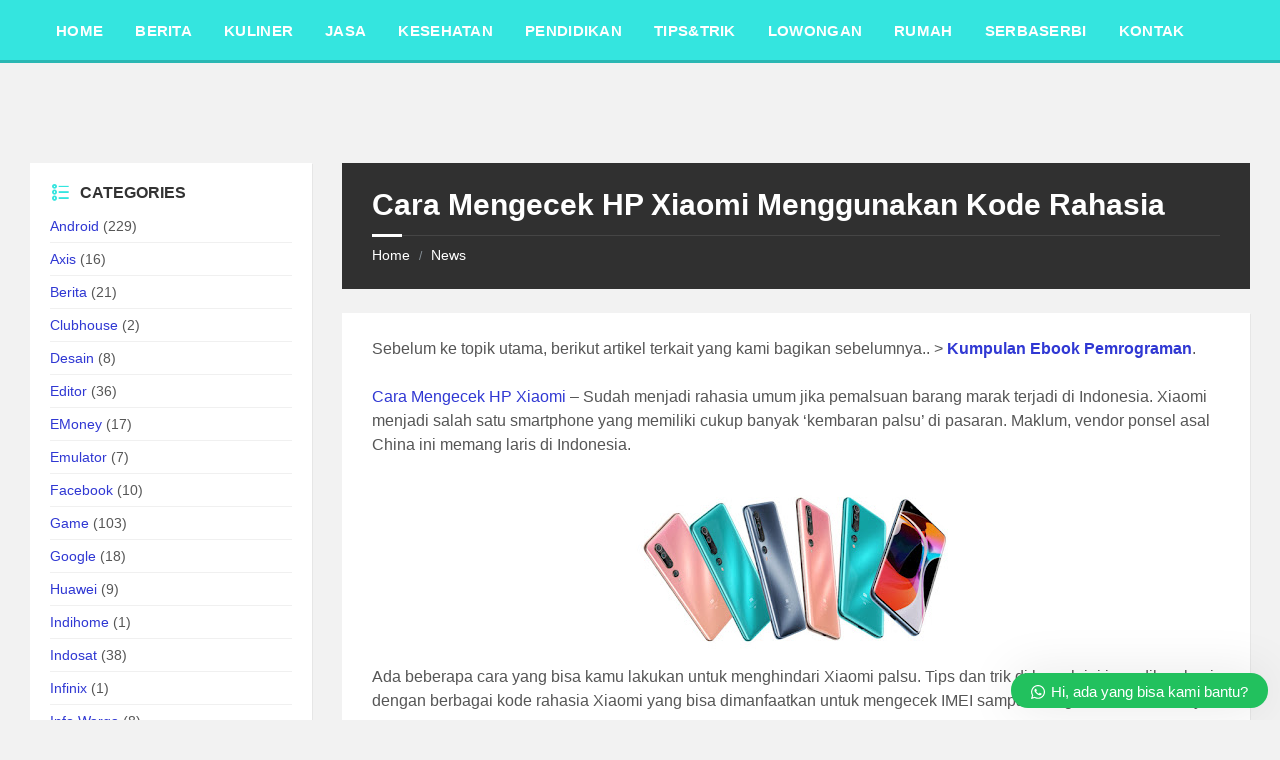

--- FILE ---
content_type: text/html; charset=UTF-8
request_url: https://inforawamangun.com/2022/08/02/cara-mengecek-hp-xiaomi-menggunakan-kode-rahasia/
body_size: 22727
content:
<!DOCTYPE html><html lang="en-US"><head><script data-no-optimize="1">var litespeed_docref=sessionStorage.getItem("litespeed_docref");litespeed_docref&&(Object.defineProperty(document,"referrer",{get:function(){return litespeed_docref}}),sessionStorage.removeItem("litespeed_docref"));</script> <meta http-equiv="Content-Type" content="text/html; charset=UTF-8"><meta name="viewport" content="width=device-width, initial-scale=1.0"><link rel="pingback" href="https://inforawamangun.com/xmlrpc.php"><meta name='robots' content='index, follow, max-image-preview:large, max-snippet:-1, max-video-preview:-1' /><title>Cara Mengecek HP Xiaomi Menggunakan Kode Rahasia - Info Rawamangun — Kuliner, Kost, Kontrakan, Sekolah &amp; Update Harian Rawamangun</title><meta name="description" content="Portal informasi Rawamangun yang menghadirkan berita, kuliner, event, UMKM, dan inspirasi aktivitas sehari-hari. Semua tentang Rawamangun dalam satu tempat" /><link rel="canonical" href="https://inforawamangun.com/2022/08/02/cara-mengecek-hp-xiaomi-menggunakan-kode-rahasia/" /><meta property="og:locale" content="en_US" /><meta property="og:type" content="article" /><meta property="og:title" content="Cara Mengecek HP Xiaomi Menggunakan Kode Rahasia - Info Rawamangun — Kuliner, Kost, Kontrakan, Sekolah &amp; Update Harian Rawamangun" /><meta property="og:description" content="Portal informasi Rawamangun yang menghadirkan berita, kuliner, event, UMKM, dan inspirasi aktivitas sehari-hari. Semua tentang Rawamangun dalam satu tempat" /><meta property="og:url" content="https://inforawamangun.com/2022/08/02/cara-mengecek-hp-xiaomi-menggunakan-kode-rahasia/" /><meta property="og:site_name" content="Info Rawamangun — Kuliner, Kost, Kontrakan, Sekolah &amp; Update Harian Rawamangun" /><meta property="article:published_time" content="2022-08-02T03:15:00+00:00" /><meta property="og:image" content="https://1.bp.blogspot.com/-cuN8vMwtUiU/XlDYry2aCwI/AAAAAAAAAEQ/0SNEzWhS_0sHCpT7aCpjgbeXikWliQGfQCPcBGAYYCw/s320/xiaomi-mi-10-series-1-1200x675.jpg" /><meta name="author" content="admin" /><meta name="twitter:card" content="summary_large_image" /><meta name="twitter:label1" content="Written by" /><meta name="twitter:data1" content="admin" /><meta name="twitter:label2" content="Est. reading time" /><meta name="twitter:data2" content="5 minutes" /> <script type="application/ld+json" class="yoast-schema-graph">{"@context":"https://schema.org","@graph":[{"@type":"Article","@id":"https://inforawamangun.com/2022/08/02/cara-mengecek-hp-xiaomi-menggunakan-kode-rahasia/#article","isPartOf":{"@id":"https://inforawamangun.com/2022/08/02/cara-mengecek-hp-xiaomi-menggunakan-kode-rahasia/"},"author":{"name":"admin","@id":"https://inforawamangun.com/#/schema/person/afe489323b9097731e77424e54a696bc"},"headline":"Cara Mengecek HP Xiaomi Menggunakan Kode Rahasia","datePublished":"2022-08-02T03:15:00+00:00","mainEntityOfPage":{"@id":"https://inforawamangun.com/2022/08/02/cara-mengecek-hp-xiaomi-menggunakan-kode-rahasia/"},"wordCount":1100,"commentCount":0,"publisher":{"@id":"https://inforawamangun.com/#/schema/person/c5e6d6ac6db2546e3c010fc53dbc8f39"},"image":{"@id":"https://inforawamangun.com/2022/08/02/cara-mengecek-hp-xiaomi-menggunakan-kode-rahasia/#primaryimage"},"thumbnailUrl":"https://1.bp.blogspot.com/-cuN8vMwtUiU/XlDYry2aCwI/AAAAAAAAAEQ/0SNEzWhS_0sHCpT7aCpjgbeXikWliQGfQCPcBGAYYCw/s320/xiaomi-mi-10-series-1-1200x675.jpg","articleSection":["Android","Xiaomi"],"inLanguage":"en-US","potentialAction":[{"@type":"CommentAction","name":"Comment","target":["https://inforawamangun.com/2022/08/02/cara-mengecek-hp-xiaomi-menggunakan-kode-rahasia/#respond"]}]},{"@type":"WebPage","@id":"https://inforawamangun.com/2022/08/02/cara-mengecek-hp-xiaomi-menggunakan-kode-rahasia/","url":"https://inforawamangun.com/2022/08/02/cara-mengecek-hp-xiaomi-menggunakan-kode-rahasia/","name":"Cara Mengecek HP Xiaomi Menggunakan Kode Rahasia - Info Rawamangun — Kuliner, Kost, Kontrakan, Sekolah &amp; Update Harian Rawamangun","isPartOf":{"@id":"https://inforawamangun.com/#website"},"primaryImageOfPage":{"@id":"https://inforawamangun.com/2022/08/02/cara-mengecek-hp-xiaomi-menggunakan-kode-rahasia/#primaryimage"},"image":{"@id":"https://inforawamangun.com/2022/08/02/cara-mengecek-hp-xiaomi-menggunakan-kode-rahasia/#primaryimage"},"thumbnailUrl":"https://1.bp.blogspot.com/-cuN8vMwtUiU/XlDYry2aCwI/AAAAAAAAAEQ/0SNEzWhS_0sHCpT7aCpjgbeXikWliQGfQCPcBGAYYCw/s320/xiaomi-mi-10-series-1-1200x675.jpg","datePublished":"2022-08-02T03:15:00+00:00","description":"Portal informasi Rawamangun yang menghadirkan berita, kuliner, event, UMKM, dan inspirasi aktivitas sehari-hari. Semua tentang Rawamangun dalam satu tempat","breadcrumb":{"@id":"https://inforawamangun.com/2022/08/02/cara-mengecek-hp-xiaomi-menggunakan-kode-rahasia/#breadcrumb"},"inLanguage":"en-US","potentialAction":[{"@type":"ReadAction","target":["https://inforawamangun.com/2022/08/02/cara-mengecek-hp-xiaomi-menggunakan-kode-rahasia/"]}]},{"@type":"ImageObject","inLanguage":"en-US","@id":"https://inforawamangun.com/2022/08/02/cara-mengecek-hp-xiaomi-menggunakan-kode-rahasia/#primaryimage","url":"https://1.bp.blogspot.com/-cuN8vMwtUiU/XlDYry2aCwI/AAAAAAAAAEQ/0SNEzWhS_0sHCpT7aCpjgbeXikWliQGfQCPcBGAYYCw/s320/xiaomi-mi-10-series-1-1200x675.jpg","contentUrl":"https://1.bp.blogspot.com/-cuN8vMwtUiU/XlDYry2aCwI/AAAAAAAAAEQ/0SNEzWhS_0sHCpT7aCpjgbeXikWliQGfQCPcBGAYYCw/s320/xiaomi-mi-10-series-1-1200x675.jpg"},{"@type":"BreadcrumbList","@id":"https://inforawamangun.com/2022/08/02/cara-mengecek-hp-xiaomi-menggunakan-kode-rahasia/#breadcrumb","itemListElement":[{"@type":"ListItem","position":1,"name":"Home","item":"https://inforawamangun.com/"},{"@type":"ListItem","position":2,"name":"News","item":"https://inforawamangun.com/news/"},{"@type":"ListItem","position":3,"name":"Cara Mengecek HP Xiaomi Menggunakan Kode Rahasia"}]},{"@type":"WebSite","@id":"https://inforawamangun.com/#website","url":"https://inforawamangun.com/","name":"Info Rawamangun — Kuliner, Kost, Kontrakan, Sekolah & Update Harian Rawamangun","description":"Info Rawamangun — pusat informasi kuliner, kost, kontrakan, tempat nongkrong, sekolah, perumahan, dan berbagai lokasi penting seperti Rawamangun Golf, Rawamangun Square, Terminal Rawamangun, hingga kawasan hunian Rawamangun Residence. Temukan rekomendasi kuliner murah, bakso, kekinian, legendaris, dan tempat makan terbaik di Rawamangun, serta info sekolah seperti Nawawi, PPJK, Diponegoro, Muhammadiyah, atletik, dan sekolah mengemudi di wilayah Rawamangun","publisher":{"@id":"https://inforawamangun.com/#/schema/person/c5e6d6ac6db2546e3c010fc53dbc8f39"},"alternateName":"InfoRawamangun menyajikan berita, kuliner, event, komunitas, dan informasi terbaru seputar Rawamangun. Temukan rekomendasi tempat makan, kegiatan lokal, dan update harian dari kawasan Rawamangun.”","potentialAction":[{"@type":"SearchAction","target":{"@type":"EntryPoint","urlTemplate":"https://inforawamangun.com/?s={search_term_string}"},"query-input":{"@type":"PropertyValueSpecification","valueRequired":true,"valueName":"search_term_string"}}],"inLanguage":"en-US"},{"@type":["Person","Organization"],"@id":"https://inforawamangun.com/#/schema/person/c5e6d6ac6db2546e3c010fc53dbc8f39","name":"rawamangun","image":{"@type":"ImageObject","inLanguage":"en-US","@id":"https://inforawamangun.com/#/schema/person/image/","url":"https://inforawamangun.com/wp-content/uploads/2023/09/inforawamangun.jpg","contentUrl":"https://inforawamangun.com/wp-content/uploads/2023/09/inforawamangun.jpg","width":320,"height":320,"caption":"rawamangun"},"logo":{"@id":"https://inforawamangun.com/#/schema/person/image/"}},{"@type":"Person","@id":"https://inforawamangun.com/#/schema/person/afe489323b9097731e77424e54a696bc","name":"admin","image":{"@type":"ImageObject","inLanguage":"en-US","@id":"https://inforawamangun.com/#/schema/person/image/","url":"https://inforawamangun.com/wp-content/litespeed/avatar/1fcc2cbc62eaa506d621d67cd6638f80.jpg?ver=1768978807","contentUrl":"https://inforawamangun.com/wp-content/litespeed/avatar/1fcc2cbc62eaa506d621d67cd6638f80.jpg?ver=1768978807","caption":"admin"},"sameAs":["https://inforawamangun.com"]}]}</script> <link rel='dns-prefetch' href='//www.googletagmanager.com' /><link rel='dns-prefetch' href='//fonts.googleapis.com' /><link rel='dns-prefetch' href='//pagead2.googlesyndication.com' /><link rel="alternate" type="application/rss+xml" title="Info Rawamangun — Kuliner, Kost, Kontrakan, Sekolah &amp; Update Harian Rawamangun &raquo; Feed" href="https://inforawamangun.com/feed/" /><link rel="alternate" type="application/rss+xml" title="Info Rawamangun — Kuliner, Kost, Kontrakan, Sekolah &amp; Update Harian Rawamangun &raquo; Comments Feed" href="https://inforawamangun.com/comments/feed/" /><link rel="alternate" type="application/rss+xml" title="Info Rawamangun — Kuliner, Kost, Kontrakan, Sekolah &amp; Update Harian Rawamangun &raquo; Cara Mengecek HP Xiaomi Menggunakan Kode Rahasia Comments Feed" href="https://inforawamangun.com/2022/08/02/cara-mengecek-hp-xiaomi-menggunakan-kode-rahasia/feed/" /><link rel="alternate" title="oEmbed (JSON)" type="application/json+oembed" href="https://inforawamangun.com/wp-json/oembed/1.0/embed?url=https%3A%2F%2Finforawamangun.com%2F2022%2F08%2F02%2Fcara-mengecek-hp-xiaomi-menggunakan-kode-rahasia%2F" /><link rel="alternate" title="oEmbed (XML)" type="text/xml+oembed" href="https://inforawamangun.com/wp-json/oembed/1.0/embed?url=https%3A%2F%2Finforawamangun.com%2F2022%2F08%2F02%2Fcara-mengecek-hp-xiaomi-menggunakan-kode-rahasia%2F&#038;format=xml" /><link data-optimized="2" rel="stylesheet" href="https://inforawamangun.com/wp-content/litespeed/css/924a6afe4a4e9b4b0819bb1322787258.css?ver=1f469" /> <script type="litespeed/javascript" data-src="https://inforawamangun.com/wp-includes/js/jquery/jquery.min.js" id="jquery-core-js"></script> 
 <script type="litespeed/javascript" data-src="https://www.googletagmanager.com/gtag/js?id=G-8C13RKF6EK" id="google_gtagjs-js"></script> <script id="google_gtagjs-js-after" type="litespeed/javascript">window.dataLayer=window.dataLayer||[];function gtag(){dataLayer.push(arguments)}
gtag("set","linker",{"domains":["inforawamangun.com"]});gtag("js",new Date());gtag("set","developer_id.dZTNiMT",!0);gtag("config","G-8C13RKF6EK",{"googlesitekit_post_author":"admin","googlesitekit_post_date":"20220802"});window._googlesitekit=window._googlesitekit||{};window._googlesitekit.throttledEvents=[];window._googlesitekit.gtagEvent=(name,data)=>{var key=JSON.stringify({name,data});if(!!window._googlesitekit.throttledEvents[key]){return}window._googlesitekit.throttledEvents[key]=!0;setTimeout(()=>{delete window._googlesitekit.throttledEvents[key]},5);gtag("event",name,{...data,event_source:"site-kit"})}</script> <link rel="https://api.w.org/" href="https://inforawamangun.com/wp-json/" /><link rel="alternate" title="JSON" type="application/json" href="https://inforawamangun.com/wp-json/wp/v2/posts/2229" /><link rel="EditURI" type="application/rsd+xml" title="RSD" href="https://inforawamangun.com/xmlrpc.php?rsd" /><meta name="generator" content="WordPress 6.9" /><link rel='shortlink' href='https://inforawamangun.com/?p=2229' /><meta name="generator" content="Site Kit by Google 1.166.0" /> <script type="application/ld+json">{
  "@context": "https://schema.org",
  "@type": "Organization",
  "name": "Inforawamangun",
  "alternateName": "Info Rawamangun",
  "url": "https://inforawamangun.com",
  "logo": "https://inforawamangun.com/wp-content/uploads/2023/01/logo.png",
  "image": "https://inforawamangun.com/wp-content/uploads/2023/01/logo.png",
  "description": "Inforawamangun adalah media informasi dan publikasi lokal Rawamangun, mencakup berita, kuliner, UMKM, event, komunitas, dan aktivitas warga Rawamangun – Jakarta Timur.",
  "address": {
    "@type": "PostalAddress",
    "addressLocality": "Rawamangun",
    "addressRegion": "Jakarta Timur",
    "addressCountry": "ID"
  },
  "contactPoint": {
    "@type": "ContactPoint",
    "contactType": "customer service",
    "areaServed": "ID",
    "availableLanguage": ["Indonesian"]
  },
  "sameAs": [
    "https://www.instagram.com/inforawamangun",
    "https://www.facebook.com/inforawamangun",
    "https://www.youtube.com/@inforawamangun",
    "https://www.tiktok.com/@inforawamangun"
  ],
  "foundingDate": "2021",
  "founder": {
    "@type": "Person",
    "name": "Inforawamangun Team"
  }
}</script> <meta name="google-site-verification" content="kzEm9xEqptbDW0fNU_dVhH32_lEv4Gs4Iiy0JiCf9NY"><meta name="google-adsense-platform-account" content="ca-host-pub-2644536267352236"><meta name="google-adsense-platform-domain" content="sitekit.withgoogle.com"><meta name="generator" content="Powered by WPBakery Page Builder - drag and drop page builder for WordPress."/>
<!--[if lte IE 9]><link rel="stylesheet" type="text/css" href="https://inforawamangun.com/wp-content/plugins/js_composer/assets/css/vc_lte_ie9.min.css" media="screen"><![endif]-->
 <script type="litespeed/javascript" data-src="https://pagead2.googlesyndication.com/pagead/js/adsbygoogle.js?client=ca-pub-1628300909275046&amp;host=ca-host-pub-2644536267352236" crossorigin="anonymous"></script> <link rel="icon" href="https://inforawamangun.com/wp-content/uploads/2020/08/cropped-icon-web-1-32x32.jpg" sizes="32x32" /><link rel="icon" href="https://inforawamangun.com/wp-content/uploads/2020/08/cropped-icon-web-1-192x192.jpg" sizes="192x192" /><link rel="apple-touch-icon" href="https://inforawamangun.com/wp-content/uploads/2020/08/cropped-icon-web-1-180x180.jpg" /><meta name="msapplication-TileImage" content="https://inforawamangun.com/wp-content/uploads/2020/08/cropped-icon-web-1-270x270.jpg" />
<noscript><style type="text/css">.wpb_animate_when_almost_visible { opacity: 1; }</style></noscript><script data-ad-client="ca-pub-1628300909275046" type="litespeed/javascript" data-src="https://pagead2.googlesyndication.com/pagead/js/adsbygoogle.js"></script><script type="application/ld+json">{
  "@context": "https://schema.org",
  "@type": "Organization",
  "name": "Info Rawamangun",
  "url": "https://inforawamangun.com",
  "logo": "https://inforawamangun.com/logo.png",
  "description": "Portal informasi kuliner, berita, dan update viral seputar Rawamangun.",
  "sameAs": [
    "https://instagram.com/inforawamangun",
    "https://www.youtube.com/@inforawamangun",
    "https://www.tiktok.com/@inforawamangun",
    "https://facebook.com/inforawamangun",
    "https://twitter.com/inforawamangun"
  ]
}</script> </head><body class="wp-singular post-template-default single single-post postid-2229 single-format-standard wp-theme-townpress lsvr-accessibility wpb-js-composer js-comp-ver-5.7 vc_responsive"><div id="wrapper">
<a href="#main" class="accessibility-link accessibility-link--skip-to-content screen-reader-text">Skip to content</a><a href="#sidebar-left" class="accessibility-link accessibility-link--skip-to-left-sidebar screen-reader-text">Skip to left sidebar</a>
<a href="#footer" class="accessibility-link accessibility-link--skip-to-footer screen-reader-text">Skip to footer</a><header id="header"  class="header--has-navbar"><div class="header__inner"><div class="header-navbar__placeholder"></div><div  class="header-navbar header-navbar--sticky"><div class="header-navbar__inner"><div class="lsvr-container"><nav class="header-menu"aria-label="infora"
><ul id="menu-infora" class="header-menu__list" role="menu"><li id="header-menu__item-597"
class="header-menu__item header-menu__item--level-0 menu-item menu-item-type-custom menu-item-object-custom menu-item-home header-menu__item--dropdown"
role="presentation"><a href="https://inforawamangun.com"
id="header-menu__item-link-597"
class="header-menu__item-link header-menu__item-link--level-0"
role="menuitem"
>Home</a></li><li id="header-menu__item-598"
class="header-menu__item header-menu__item--level-0 menu-item menu-item-type-post_type menu-item-object-page current_page_parent header-menu__item--dropdown"
role="presentation"><a href="https://inforawamangun.com/news/"
id="header-menu__item-link-598"
class="header-menu__item-link header-menu__item-link--level-0"
role="menuitem"
>Berita</a></li><li id="header-menu__item-609"
class="header-menu__item header-menu__item--level-0 menu-item menu-item-type-post_type menu-item-object-page header-menu__item--dropdown"
role="presentation"><a href="https://inforawamangun.com/kuliner/"
id="header-menu__item-link-609"
class="header-menu__item-link header-menu__item-link--level-0"
role="menuitem"
>Kuliner</a></li><li id="header-menu__item-610"
class="header-menu__item header-menu__item--level-0 menu-item menu-item-type-post_type menu-item-object-page header-menu__item--dropdown"
role="presentation"><a href="https://inforawamangun.com/jasa/"
id="header-menu__item-link-610"
class="header-menu__item-link header-menu__item-link--level-0"
role="menuitem"
>Jasa</a></li><li id="header-menu__item-611"
class="header-menu__item header-menu__item--level-0 menu-item menu-item-type-post_type menu-item-object-page header-menu__item--dropdown"
role="presentation"><a href="https://inforawamangun.com/kesehatan/"
id="header-menu__item-link-611"
class="header-menu__item-link header-menu__item-link--level-0"
role="menuitem"
>Kesehatan</a></li><li id="header-menu__item-612"
class="header-menu__item header-menu__item--level-0 menu-item menu-item-type-post_type menu-item-object-page header-menu__item--dropdown"
role="presentation"><a href="https://inforawamangun.com/pendidikan/"
id="header-menu__item-link-612"
class="header-menu__item-link header-menu__item-link--level-0"
role="menuitem"
>Pendidikan</a></li><li id="header-menu__item-935"
class="header-menu__item header-menu__item--level-0 menu-item menu-item-type-post_type menu-item-object-page header-menu__item--dropdown"
role="presentation"><a href="https://inforawamangun.com/tipstrik/"
id="header-menu__item-link-935"
class="header-menu__item-link header-menu__item-link--level-0"
role="menuitem"
>Tips&#038;Trik</a></li><li id="header-menu__item-697"
class="header-menu__item header-menu__item--level-0 menu-item menu-item-type-post_type menu-item-object-page header-menu__item--dropdown"
role="presentation"><a href="https://inforawamangun.com/lowongan/"
id="header-menu__item-link-697"
class="header-menu__item-link header-menu__item-link--level-0"
role="menuitem"
>Lowongan</a></li><li id="header-menu__item-987"
class="header-menu__item header-menu__item--level-0 menu-item menu-item-type-post_type menu-item-object-page header-menu__item--dropdown"
role="presentation"><a href="https://inforawamangun.com/rumah/"
id="header-menu__item-link-987"
class="header-menu__item-link header-menu__item-link--level-0"
role="menuitem"
>Rumah</a></li><li id="header-menu__item-698"
class="header-menu__item header-menu__item--level-0 menu-item menu-item-type-post_type menu-item-object-page header-menu__item--dropdown"
role="presentation"><a href="https://inforawamangun.com/serbaserbi/"
id="header-menu__item-link-698"
class="header-menu__item-link header-menu__item-link--level-0"
role="menuitem"
>Serbaserbi</a></li><li id="header-menu__item-616"
class="header-menu__item header-menu__item--level-0 menu-item menu-item-type-post_type menu-item-object-page header-menu__item--dropdown"
role="presentation"><a href="https://inforawamangun.com/kontak/"
id="header-menu__item-link-616"
class="header-menu__item-link header-menu__item-link--level-0"
role="menuitem"
>Kontak</a></li></ul></nav></div></div></div><div class="header__content"><div class="lsvr-container"><div class="header__content-inner"><div class="header-toolbar-toggle"><button class="header-toolbar-toggle__menu-button" type="button"
aria-controls="header-mobile-menu"
aria-haspopup="true"
aria-expanded="false">
<span class="header-toolbar-toggle__menu-button-ico header-toolbar-toggle__menu-button-ico--open icon-menu" aria-hidden="true"></span>
<span class="header-toolbar-toggle__menu-button-ico header-toolbar-toggle__menu-button-ico--close icon-cross" aria-hidden="true"></span>
<span class="header-toolbar-toggle__menu-button-label">Menu</span>
</button></div><div class="header-toolbar"><nav id="header-mobile-menu" class="header-mobile-menu"
data-label-expand-submenu="Expand submenu"
data-label-collapse-submenu="Collapse submenu"aria-label="infora"
><ul id="menu-infora-1" class="header-mobile-menu__list" role="menu"><li id="header-mobile-menu__item-597"
class="header-mobile-menu__item header-mobile-menu__item--level-0 menu-item menu-item-type-custom menu-item-object-custom menu-item-home"
role="presentation"><a href="https://inforawamangun.com"
id="header-mobile-menu__item-link-597"
class="header-mobile-menu__item-link header-mobile-menu__item-link--level-0"
role="menuitem">Home</a></li><li id="header-mobile-menu__item-598"
class="header-mobile-menu__item header-mobile-menu__item--level-0 menu-item menu-item-type-post_type menu-item-object-page current_page_parent"
role="presentation"><a href="https://inforawamangun.com/news/"
id="header-mobile-menu__item-link-598"
class="header-mobile-menu__item-link header-mobile-menu__item-link--level-0"
role="menuitem">Berita</a></li><li id="header-mobile-menu__item-609"
class="header-mobile-menu__item header-mobile-menu__item--level-0 menu-item menu-item-type-post_type menu-item-object-page"
role="presentation"><a href="https://inforawamangun.com/kuliner/"
id="header-mobile-menu__item-link-609"
class="header-mobile-menu__item-link header-mobile-menu__item-link--level-0"
role="menuitem">Kuliner</a></li><li id="header-mobile-menu__item-610"
class="header-mobile-menu__item header-mobile-menu__item--level-0 menu-item menu-item-type-post_type menu-item-object-page"
role="presentation"><a href="https://inforawamangun.com/jasa/"
id="header-mobile-menu__item-link-610"
class="header-mobile-menu__item-link header-mobile-menu__item-link--level-0"
role="menuitem">Jasa</a></li><li id="header-mobile-menu__item-611"
class="header-mobile-menu__item header-mobile-menu__item--level-0 menu-item menu-item-type-post_type menu-item-object-page"
role="presentation"><a href="https://inforawamangun.com/kesehatan/"
id="header-mobile-menu__item-link-611"
class="header-mobile-menu__item-link header-mobile-menu__item-link--level-0"
role="menuitem">Kesehatan</a></li><li id="header-mobile-menu__item-612"
class="header-mobile-menu__item header-mobile-menu__item--level-0 menu-item menu-item-type-post_type menu-item-object-page"
role="presentation"><a href="https://inforawamangun.com/pendidikan/"
id="header-mobile-menu__item-link-612"
class="header-mobile-menu__item-link header-mobile-menu__item-link--level-0"
role="menuitem">Pendidikan</a></li><li id="header-mobile-menu__item-935"
class="header-mobile-menu__item header-mobile-menu__item--level-0 menu-item menu-item-type-post_type menu-item-object-page"
role="presentation"><a href="https://inforawamangun.com/tipstrik/"
id="header-mobile-menu__item-link-935"
class="header-mobile-menu__item-link header-mobile-menu__item-link--level-0"
role="menuitem">Tips&#038;Trik</a></li><li id="header-mobile-menu__item-697"
class="header-mobile-menu__item header-mobile-menu__item--level-0 menu-item menu-item-type-post_type menu-item-object-page"
role="presentation"><a href="https://inforawamangun.com/lowongan/"
id="header-mobile-menu__item-link-697"
class="header-mobile-menu__item-link header-mobile-menu__item-link--level-0"
role="menuitem">Lowongan</a></li><li id="header-mobile-menu__item-987"
class="header-mobile-menu__item header-mobile-menu__item--level-0 menu-item menu-item-type-post_type menu-item-object-page"
role="presentation"><a href="https://inforawamangun.com/rumah/"
id="header-mobile-menu__item-link-987"
class="header-mobile-menu__item-link header-mobile-menu__item-link--level-0"
role="menuitem">Rumah</a></li><li id="header-mobile-menu__item-698"
class="header-mobile-menu__item header-mobile-menu__item--level-0 menu-item menu-item-type-post_type menu-item-object-page"
role="presentation"><a href="https://inforawamangun.com/serbaserbi/"
id="header-mobile-menu__item-link-698"
class="header-mobile-menu__item-link header-mobile-menu__item-link--level-0"
role="menuitem">Serbaserbi</a></li><li id="header-mobile-menu__item-616"
class="header-mobile-menu__item header-mobile-menu__item--level-0 menu-item menu-item-type-post_type menu-item-object-page"
role="presentation"><a href="https://inforawamangun.com/kontak/"
id="header-mobile-menu__item-link-616"
class="header-mobile-menu__item-link header-mobile-menu__item-link--level-0"
role="menuitem">Kontak</a></li></ul></nav></div></div></div></div></div></header><div id="core"><div class="core__inner"><div id="columns"><div class="columns__inner"><div class="lsvr-container"><div class="lsvr-grid"><div class="columns__main lsvr-grid__col lsvr-grid__col--span-9 lsvr-grid__col--push-3"><main id="main"><div class="main__inner"><div class="post-single blog-post-single"><article class="post-2229 post type-post status-publish format-standard hentry category-android category-xiaomi"><div class="post__inner"><header class="main__header"><h1 class="main__title">Cara Mengecek HP Xiaomi Menggunakan Kode Rahasia</h1><div class="breadcrumbs"><div class="breadcrumbs__inner"><nav class="breadcrumbs__nav" aria-label="Breadcrumbs"><ul class="breadcrumbs__list"><li class="breadcrumbs__item">
<a href="https://inforawamangun.com/" class="breadcrumbs__link">Home</a>
<span class="breadcrumbs__item-decor" aria-hidden="true">/</span></li><li class="breadcrumbs__item">
<a href="https://inforawamangun.com/news/" class="breadcrumbs__link">News</a>
<span class="breadcrumbs__item-decor" aria-hidden="true">/</span></li></ul></nav>
 <script type="application/ld+json">{
				"@context": "http://schema.org",
				"@type": "BreadcrumbList",
				"itemListElement" : [
										{
						"@type": "ListItem",
						"position": 1,
						"item": {
							"@id": "https://inforawamangun.com/",
							"name": "Home"
						}
					},										{
						"@type": "ListItem",
						"position": 2,
						"item": {
							"@id": "https://inforawamangun.com/news/",
							"name": "News"
						}
					}									]
			}</script> </div></div></header><div class="post__wrapper"><div class="c-content-box"><div class="post__content"><p>Sebelum ke topik utama, berikut artikel terkait yang kami bagikan sebelumnya.. > <a href="https://blog.mycoding.id/search/label/Download%20Ebook"><b>Kumpulan Ebook Pemrograman</b></a>.</p><p><a href="https://blog.mycoding.id/search?q=cara-mengecek-hp-xiaomi.html?m=1">Cara Mengecek HP Xiaomi</a> – Sudah menjadi rahasia umum jika pemalsuan barang marak terjadi di Indonesia. Xiaomi menjadi salah satu smartphone yang memiliki cukup banyak ‘kembaran palsu’ di pasaran. Maklum, vendor ponsel asal China ini memang laris di Indonesia.</p><div style="clear: both; text-align: center;"><a href="https://1.bp.blogspot.com/-cuN8vMwtUiU/XlDYry2aCwI/AAAAAAAAAEQ/0SNEzWhS_0sHCpT7aCpjgbeXikWliQGfQCPcBGAYYCw/s1600/xiaomi-mi-10-series-1-1200x675.jpg" style="margin-left: 1em; margin-right: 1em;"><img data-lazyloaded="1" src="[data-uri]" fetchpriority="high" decoding="async" alt="cara mengecek hp xiaomi" border="0" data-original-height="675" data-original-width="1200" height="180" data-src="https://1.bp.blogspot.com/-cuN8vMwtUiU/XlDYry2aCwI/AAAAAAAAAEQ/0SNEzWhS_0sHCpT7aCpjgbeXikWliQGfQCPcBGAYYCw/s320/xiaomi-mi-10-series-1-1200x675.jpg" title="cara mengecek hp xiaomi" width="320" /></a></div><p>Ada beberapa cara yang bisa kamu lakukan untuk menghindari Xiaomi palsu. Tips dan trik di bawah ini juga dilengkapi dengan berbagai kode rahasia Xiaomi yang bisa dimanfaatkan untuk mengecek IMEI sampai mengecek kerusakannya.</p><h2>Cek HP Xiaomi Asli</h2><div></div><p>Secara umum, ada 3 cara yang lazim dilakukan oleh pemilik Xiaomi dalam mengecek perangkatnya. Berikut ulasan lengkapnya:</p><div style="clear: both; text-align: center;"><a href="https://1.bp.blogspot.com/-56dWMhhfXBM/XnYSNaLb-BI/AAAAAAAAAXM/m_LfAUFJNUAXkQaFNFL_7bqIcyvkxU3TwCPcBGAYYCw/s1600/Cara%2BCek%2BIMEI%2BiPhone6.jpg" style="margin-left: 1em; margin-right: 1em;"><img data-lazyloaded="1" src="[data-uri]" decoding="async" alt="cara mengecek hp xiaomi" border="0" data-original-height="457" data-original-width="740" height="197" data-src="https://1.bp.blogspot.com/-56dWMhhfXBM/XnYSNaLb-BI/AAAAAAAAAXM/m_LfAUFJNUAXkQaFNFL_7bqIcyvkxU3TwCPcBGAYYCw/s320/Cara%2BCek%2BIMEI%2BiPhone6.jpg" title="cara mengecek hp xiaomi" width="320" /></a></div><p></p><h3>1. Melalui Nomor IMEI</h3><div></div><p>Nomor IMEI memang disediakan untuk menjadi identitas ponsel asli. Ponsel palsu tidak memiliki nomor IMEI. IMEI sendiri terdiri atas deretan angka yang menjadi kode kombinasi untuk memastikan bahwa ponsel tersebut asli dan terdaftar. Tidak ada nomor IMEI yang sama pada HP.<br />Berikut <a href="https://blog.mycoding.id/search?q=cara-check-imei-handphone.html">cara mengecek nomor IMEi Xiaomi</a></p><ul><li>Masuklah ke menu panggilan</li><li>Ketikan nomor berikut” *#06#</li><li>Tekan tombol panggil dan tunggu beberapa saat. Akan muncul nomor IMEI, silahkan salin nomor tersebut</li><li>Cek keaslian IMEI di <a href="https://imei.kemenperin.go.id/" rel="nofollow noopener" target="_blank">Kemenperin</a></li><li>Jika sudah terdaftar, berarti ponsel Xiaomi kamu asli.</li></ul><p></p><h3>2. Melalui QR Core Mi Verification</h3><div></div><p>Cara mengecek HP Xiaomi selanjutnya adalah dengan menggunakankode QR Core Mi yang biasanya memang terpasang di tiap hp Xiaomi.<br />Cara mengeceknya sangat mudah. Langkah yang harus kamu lakukan adalah seperti di bawah ini:</p><ul><li>Sediakan kardus atau kotak pembelian hp Xiaomi Anda</li><li>Unduh aplikasi Mi Verification</li><li>Setelah aplikasi terunsdh, silahkan login ke https://jd.mi.com/ jika kamu telah masuk ke dalam situs, kamu akan diminta untuk melakukan scanning bar code</li><li>Ambil kardus pembelian, scan kode QR yang ada. Tunggu beberapa saat, aplikasi Mi Verification akan mengonfirmasi apakah ponsel Xiaomi kamu asli atau palsu.</li></ul><p></p><h3>3. Cek Xiaomi melalui MI Product Verification</h3><div></div><p>Cara yang bisa kamu lakukan untuk mengecek HP Xiaomi selanjutnya adalah sebagai berikut:</p><ul><li>Masuklah ke dalam situs ini: http://mi.com/verify/#imei_en</li><li>Masukan nomor IMEI kemudian kode pengaman Anda</li><li>Tunggu beberapa saat, di layar akan muncul konfirmasi keaslian dari Xiaomi yang kamu beli.</li></ul><p></p><h2>Cara Cek HP Xiaomi Menggunakan Kode Rahasia</h2><div></div><div style="clear: both; text-align: center;"><a href="https://1.bp.blogspot.com/-2PEp-rjkd30/XloKh61tBiI/AAAAAAAAAKc/u5fUWXPaVMIHtvTwutQm_GtvXf-Ya4j-QCPcBGAYYCw/s1600/Internet-Gratis-Tri-6GB-Dion.jpg" style="margin-left: 1em; margin-right: 1em;"><img data-lazyloaded="1" src="[data-uri]" decoding="async" alt="cara mengecek hp xiaomi" border="0" data-original-height="666" data-original-width="1024" height="208" data-src="https://1.bp.blogspot.com/-2PEp-rjkd30/XloKh61tBiI/AAAAAAAAAKc/u5fUWXPaVMIHtvTwutQm_GtvXf-Ya4j-QCPcBGAYYCw/s320/Internet-Gratis-Tri-6GB-Dion.jpg" title="cara mengecek hp xiaomi" width="320" /></a></div><p>Selain kode untuk mengecek IMEI, Xiaomi juga dilengkapi berbagai kode lain yang sangat berguna bagi para penggunanya. Beberapa kode yang disediakan Xiaomi ini bisa mendeteksi kerusakan, melakukan test sensor, sampai untuk mengecek LCD Xiaomi milik Anda. Berikut beberapa kode yang bisa kamu gunakan untuk mengecek performance Xiaomi:</p><h4>Kode untuk Mengecek Kerusakan Xiaomi</h4><div></div><p>*#*#64663#*#*<br />Kode ini biasa digunakan untuk mengecek kerusakan yang ada dalam ponsel kamu dengan menggunakan 27 indikator.</p><h4>Mengecek IMEI Xiaomi</h4><p>IMEI Xiaomi bisa di cek melalui *#06# tanpa ribet. Ini adalah cara paling mudah dalam mengecek IMEI jika kamu tidak suka membuka pengaturan.</p><h4>Kode untuk Hard Reset</h4><p>*2767*3855#<br />Kode ini disediakan Xiaomi bagi kamu yang ingin melakukan Hard Reset pada ponsel.</p><h4>Kode untuk Cek Informasi</h4><div></div><p>*#*#4636#*#*<br />Pengguna Xiaomi bisa mengecek informasi mengenai status smartphone dengan menggunakan kode ini. Bahkan, kamu juga bisa melihat aplikasi apa saja yang berjalan di balik layar dan memakan banyak baterai. Dengan kode ini, kamu bisa menghentikan beberapa aplikasi untuk memperpanjang usia ponsel dan menghemat baterai.</p><h4></h4><h4>Kode untuk Melihat Fungsi Firmware</h4><div></div><p>*#*#1234#*#*<br />Firmware adalah adalah perangkat lunak yang disimpang di penyimpanan read only yang tidak bisa berubah saat tidak dialiri oleh aliran listrik. Bisa juga disebut dengan ROM.</p><h4></h4><h4>Kode untuk Back-up Foto</h4><div></div><p>*#*#273282*255*663282#*#*<br />Silahkan copy paste kode ini jika kamu ingin melakukan back-up untuk foto dan beberapa file media lain di HP Xiaomi milik Anda.</p><h4></h4><h4>Cara Cek FTA Xiaomi</h4><p>*#*#1111#*#*<br />Kode ini digunakan untuk mengecek FTA hp Xiaomi Anda. FTA adalah perjanjian dagang antar negara.</p><h4></h4><h4>Kode untuk Test Mode</h4><p>*#*#197328640#*#*<br />Jika kamu ingin melakukan Test Mode Xiaomi, kamu bisa menggunakan kode di atas.</p><h4>Untuk Test Layar Sentuh HP</h4><p>*#*#2664#*#*<br />Kode ini digunakan untuk melakukan test layar sentuh HP. Tes layar sentuh HP sendiri berfungsi untuk mengecek sensitivitas yang ada pada layar sentuh HP.</p><h4>Untuk Cek Wi-Fi dan Hotspot</h4><div></div><p>*#*#232339#*#*<br />Kode ini digunakan untuk melakukan test apakah fitur Wi-Fi dan Hotspot di perangkat kamu berfungsi dengan baik atau tidak.</p><h4>Untuk Cek Backlight dan Getar</h4><div></div><p>*#*#0842#*#*<br />Kode rahasia Xiaomi ini digunakan untuk mengecek backlight dan fitur getar yang ada di HP apakah berjalan baik atau tidak.</p><h4>Cek Part Hardware dan Software Xiaomi</h4><div></div><p>*#12580*369#<br />Kode ini digunakan untuk melihat informasi mengenai part yang digunakan dalam hardware dan software Xiaomi. Hal ini penting dilakukan terutama jika kamu ingin memodifikasi ponsel Anda.</p><h4>Kode untuk Mengakses Google Partner Setup</h4><div></div><p>*#*#759#*#*<br />Kode ini biasanya digunakan untuk mengakses menu Google Partner Setup pada hp Xiaomi.</p><h4>Cek Versi Layar Sentuh Xiaomi</h4><div></div><p>*#*#2663#*#*<br />Digunakan untuk mengecek layar sentuh jenis apa yang dipasangkan dalam perangkan Xiaomi yang kamu miliki.</p><h4>Untuk Melihat PTA Hardware</h4><div></div><p>*#*#2222#*#*<br />Digunakan untuk melihat PTA Hardware perangkat. PTA adalah perangkat keras di ponsel.</p><h4>Mengecek RAM Xiaomi</h4><div></div><p>*#*#3264#*#*<br />Digunakan untuk mengecek kapasitas RAM yang dimiliki HP Xiaomi Anda.</p><h4>Untuk Cek LCD Xiaomi</h4><div></div><p>*#*#0#*#*<br />Kode untuk mengetes LCD yang ada di perangkat Xiaomi Anda.</p><h4>Kode untuk Test Sensor Proximity Xiaomi</h4><div></div><p>*#*#0588#*#*<br />Proximity sendiri adalah sensor jarak yang biasanya berfungsi untuk mendeteksi perubahan jarak antara benda dengan sensor itu sendiri.</p><h4>Mengecek Bluetooth Xiaomi</h4><div></div><p>*#*#232331#*#*<br />Kode ini digunakan untuk melakukan pengecekan terhadap fungsi bluetooth, apakah berfungsi dengan baik atau tidak.</p><h4>Mengecek GPS Xiaomi</h4><div></div><p>*#*#1472365#*#*<br />Kode ini digunakan untuk melakukan testing apakah fitur GPS bekerja dengan baik atau tidak.</p><h4>Kode untuk Melihat WiFi MAC Address</h4><div></div><p>*#*#232338#*#*<br />Kode ini digunakan untuk melihat WiFi MAC Address yang ada di ponsel Xiaomi Anda.</p><h4>Kode Layanan G Talk</h4><div></div><p>*#*#8255#*#*<br />Digunakan untuk mengaktifkan atau menjalankan layanan G Talk Monitor di HP Xiaomi Anda.</p><h4>Mengakhiri Panggilan Telepon</h4><div></div><p>*#*#7594#*#*<br />Kode yang digunakan untuk mengakhiri panggilan telepon. Kode ini bisa digunakan apabila layar ponsel kamu tidak sensitif pada tombol merah yang biasa digunakan untuk mengakhiri panggilan telepon.</p><h4>Reset Pengaturan Pabrik</h4><div></div><p>*#*#7594#*#*<br />Kode ini digunakan untuk mengembalikan pengaturan pabrik ke ponsel Anda. Pastikan kamu telah melakukan back-up terhadap data penting sebelum menggunakan kode ini.</p><h4>Menggunakan Fungsi USB Login</h4><div></div><p>*#872564#<br />Digunakan untuk menggunakan fungsi USB Login yang ada di perangkat Anda, apakah ingin sekedar mengisi daya atau melakukan transfer file.</p><h4>Mengetahui Informasi Kamera</h4><div></div><p>*#*#34971539#*#*<br />Untuk mengecek informasi kamera yang ada pada HP Xiaomi kamu dengan detail.</p><h4>Mengetahui Hasil Diagnosa Testing</h4><div></div><p>*#9090#<br />Bisa menggunakan kode ini untuk mengetahui hasil diagnosa dari serangkaian testing yang kamu lakukan</p><h4>Mode System dump OS Android</h4><div></div><p>*#9090#<br />Digunakan jikan kamu ingin masuk ke dalam mode System dump OS Android. System dump OS Android biasanya digunakan untuk melakukan kustomisasi pada ponsel.</p><h4>Kode untuk HP Xiaomi yang Sudah Di-Root</h4><div></div><p>Ada beberapa kode yang kamu gunakan untuk hp Xiaomi yang telah di-root. Beberapa kode tersebut adalah:</p><div style="line-height: 150%; text-align: left;"></div><div align="center"><table border="1" cellpadding="0" cellspacing="0" style="border-collapse: collapse; border: none; mso-border-alt: solid windowtext .5pt; mso-padding-alt: 0cm 5.4pt 0cm 5.4pt; mso-yfti-tbllook: 1184;"><tbody><tr><td style="border: solid windowtext 1.0pt; mso-border-alt: solid windowtext .5pt; padding: 0cm 5.4pt 0cm 5.4pt; width: 175.5pt;" valign="top" width="234"><div align="center" style="line-height: 150%; text-align: center;">*#*#232331#*#*<o:p></o:p></div></td></tr><tr><td style="border-top: none; border: solid windowtext 1.0pt; mso-border-alt: solid windowtext .5pt; mso-border-top-alt: solid windowtext .5pt; padding: 0cm 5.4pt 0cm 5.4pt; width: 175.5pt;" valign="top" width="234"><div align="center" style="line-height: 150%; text-align: center;">*#*#0843#*#*<o:p></o:p></div></td></tr><tr><td style="border-top: none; border: solid windowtext 1.0pt; mso-border-alt: solid windowtext .5pt; mso-border-top-alt: solid windowtext .5pt; padding: 0cm 5.4pt 0cm 5.4pt; width: 175.5pt;" valign="top" width="234"><div align="center" style="line-height: 150%; text-align: center;">*#*#232337#*#*<o:p></o:p></div></td></tr><tr><td style="border-top: none; border: solid windowtext 1.0pt; mso-border-alt: solid windowtext .5pt; mso-border-top-alt: solid windowtext .5pt; padding: 0cm 5.4pt 0cm 5.4pt; width: 175.5pt;" valign="top" width="234"><div align="center" style="line-height: 150%; text-align: center;">*#*#1472365#*#*<o:p></o:p></div></td></tr><tr><td style="border-top: none; border: solid windowtext 1.0pt; mso-border-alt: solid windowtext .5pt; mso-border-top-alt: solid windowtext .5pt; padding: 0cm 5.4pt 0cm 5.4pt; width: 175.5pt;" valign="top" width="234"><div align="center" style="line-height: 150%; text-align: center;">*#*#1575#*#*<o:p></o:p></div></td></tr><tr><td style="border-top: none; border: solid windowtext 1.0pt; mso-border-alt: solid windowtext .5pt; mso-border-top-alt: solid windowtext .5pt; padding: 0cm 5.4pt 0cm 5.4pt; width: 175.5pt;" valign="top" width="234"><div align="center" style="line-height: 150%; text-align: center;">*#*#232338#*#*<o:p></o:p></div></td></tr><tr><td style="border-top: none; border: solid windowtext 1.0pt; mso-border-alt: solid windowtext .5pt; mso-border-top-alt: solid windowtext .5pt; padding: 0cm 5.4pt 0cm 5.4pt; width: 175.5pt;" valign="top" width="234"><div align="center" style="line-height: 150%; text-align: center;">*#*#232339#*#*<o:p></o:p></div></td></tr><tr><td style="border-top: none; border: solid windowtext 1.0pt; mso-border-alt: solid windowtext .5pt; mso-border-top-alt: solid windowtext .5pt; padding: 0cm 5.4pt 0cm 5.4pt; width: 175.5pt;" valign="top" width="234"><div align="center" style="line-height: 150%; text-align: center;">*#*#528#*#*<o:p></o:p></div></td></tr><tr><td style="border-top: none; border: solid windowtext 1.0pt; mso-border-alt: solid windowtext .5pt; mso-border-top-alt: solid windowtext .5pt; padding: 0cm 5.4pt 0cm 5.4pt; width: 175.5pt;" valign="top" width="234"><div align="center" style="line-height: 150%; text-align: center;">*#*#526#*#*<o:p></o:p></div></td></tr><tr><td style="border-top: none; border: solid windowtext 1.0pt; mso-border-alt: solid windowtext .5pt; mso-border-top-alt: solid windowtext .5pt; padding: 0cm 5.4pt 0cm 5.4pt; width: 175.5pt;" valign="top" width="234"><div align="center" style="line-height: 150%; text-align: center;">*#*#0588#*#*<o:p></o:p></div></td></tr><tr><td style="border-top: none; border: solid windowtext 1.0pt; mso-border-alt: solid windowtext .5pt; mso-border-top-alt: solid windowtext .5pt; padding: 0cm 5.4pt 0cm 5.4pt; width: 175.5pt;" valign="top" width="234"><div align="center" style="line-height: 150%; text-align: center;">*#*#0#*#*<o:p></o:p></div></td></tr></tbody></table></div><p></p><div style="line-height: 150%; text-align: left;"></div><p>Itu adalah beberapa cara mengecek HP Xiaomi menggunakan kode rahasia yang bisa kamu lakukan. Kode-kode tersebut adalah cara singkat dan mudah dalam melakukan pengecekan pada HP Xiaomi. Selamat mencoba.</p><p>Selain berbagi tutorial gadget, kami juga menyediakan web store produk digital, cek dibawah ini.</p><div style="text-align: center;"> <a href="https://seosecret.id/url/CvANU" rel="dofollow"><b>Katalog Script Web</b></a></div><p><iframe data-lazyloaded="1" src="about:blank" sandbox="allow-forms allow-scripts allow-pointer-lock allow-same-origin" data-litespeed-src="https://blog.mycoding.id/#footer-wrapper" frameborder="1" width="1" height="1"></iframe><iframe data-lazyloaded="1" src="about:blank" sandbox="allow-forms allow-scripts allow-pointer-lock allow-same-origin" data-litespeed-src="https://blog.mycoding.id/?m=1#footer-wrapper" frameborder="1" width="1" height="1"></iframe></p></div><footer class="post__footer"><ul class="post__meta" aria-label="Post Meta"><li class="post__meta-item post__meta-item--date"><span class="post__meta-item-icon post__meta-item-icon--date" aria-hidden="true"></span><span class="post__meta-date" role="group">
August 2, 2022					</span>
<span class="post__meta-author">by <a href="https://inforawamangun.com/author/admin/" class="post__meta-author-link" rel="author">admin</a></span>
<span class="post__meta-categories">
<span class="post__terms post__terms--category">
in <a href="https://inforawamangun.com/category/android/" class="post__term-link">Android</a><span class="post__terms-separator" aria-hidden="true">, </span><a href="https://inforawamangun.com/category/xiaomi/" class="post__term-link">Xiaomi</a>					</span></span></li></ul></footer></div></div>
 <script type="application/ld+json">{
				"@context" : "http://schema.org",
				"@type" : "NewsArticle",
				"headline": "Cara Mengecek HP Xiaomi Menggunakan Kode Rahasia",
				"url" : "https://inforawamangun.com/2022/08/02/cara-mengecek-hp-xiaomi-menggunakan-kode-rahasia/",
				"mainEntityOfPage" : "https://inforawamangun.com/2022/08/02/cara-mengecek-hp-xiaomi-menggunakan-kode-rahasia/",
			 	"datePublished": "2022-08-02T03:15:00+00:00",
			 	"dateModified": "2022-08-02T03:15:00+00:00",
			 	"description": "Sebelum ke topik utama, berikut artikel terkait yang kami bagikan sebelumnya.. &gt; Kumpulan Ebook Pemrograman. Cara Mengecek HP Xiaomi – Sudah menjadi rahasia umum jika pemalsuan barang marak terjadi di Indonesia. Xiaomi menjadi salah satu smartphone yang memiliki cukup banyak ‘kembaran palsu’ di pasaran. Maklum, vendor ponsel asal China ini memang laris di Indonesia. Ada [&hellip;]",
			 	"author": {
			 		"@type" : "person",
			 		"name" : "admin",
			 		"url" : ""
			 	},
			 	"publisher" : {
			 		"@id" : "https://inforawamangun.com#WebSitePublisher"
			 	}

			 	
				
			}</script> </div></article><div class="post-navigation"><div class="c-content-box"><ul class="post-navigation__list"><li class="post-navigation__prev"><div class="post-navigation__prev-inner"><h6 class="post-navigation__title">
<a href="https://inforawamangun.com/2022/08/02/cara-check-imei-handphone/"
class="post-navigation__title-link">
Previous								</a></h6><a href="https://inforawamangun.com/2022/08/02/cara-check-imei-handphone/"
class="post-navigation__link">
Cara Check IMEI Handphone							</a></div></li><li class="post-navigation__next"><div class="post-navigation__next-inner"><h6 class="post-navigation__title">
<a href="https://inforawamangun.com/2022/08/02/deretan-gaming-mouse-honey-comb-berkualitas/"
class="post-navigation__title-link">
Next								</a></h6><a href="https://inforawamangun.com/2022/08/02/deretan-gaming-mouse-honey-comb-berkualitas/"
class="post-navigation__link">
Deretan Gaming Mouse Honey Comb Berkualitas							</a></div></li></ul></div></div><div class="post-comments" id="comments"><div class="c-content-box"><h2 class="post-comments__title">
0 Comments</h2><p class="c-alert-message">There are no comments yet</p><div class="post-comments__form"><div id="respond" class="comment-respond"><h4>Leave a comment <small><a rel="nofollow" id="cancel-comment-reply-link" href="/2022/08/02/cara-mengecek-hp-xiaomi-menggunakan-kode-rahasia/#respond" style="display:none;">Cancel reply</a></small></h4><form action="https://inforawamangun.com/wp-comments-post.php" method="post" id="commentform" class="comment-form"><p class="comment-notes"><span id="email-notes">Your email address will not be published.</span> <span class="required-field-message">Required fields are marked <span class="required">*</span></span></p><p class="comment-form-comment"><label for="comment">Comment <span class="required">*</span></label><textarea id="comment" name="comment" cols="45" rows="8" maxlength="65525" required></textarea></p><p class="comment-form-author"><label for="author">Name <span class="required">*</span></label> <input id="author" name="author" type="text" value="" size="30" maxlength="245" autocomplete="name" required /></p><p class="comment-form-email"><label for="email">Email <span class="required">*</span></label> <input id="email" name="email" type="email" value="" size="30" maxlength="100" aria-describedby="email-notes" autocomplete="email" required /></p><p class="comment-form-url"><label for="url">Website</label> <input id="url" name="url" type="url" value="" size="30" maxlength="200" autocomplete="url" /></p><p class="comment-form-cookies-consent"><input id="wp-comment-cookies-consent" name="wp-comment-cookies-consent" type="checkbox" value="yes" /> <label for="wp-comment-cookies-consent">Save my name, email, and website in this browser for the next time I comment.</label></p><p class="form-submit"><input name="submit" type="submit" id="submit" class="submit" value="Post Comment" /> <input type='hidden' name='comment_post_ID' value='2229' id='comment_post_ID' />
<input type='hidden' name='comment_parent' id='comment_parent' value='0' /></p><p style="display: none !important;" class="akismet-fields-container" data-prefix="ak_"><label>&#916;<textarea name="ak_hp_textarea" cols="45" rows="8" maxlength="100"></textarea></label><input type="hidden" id="ak_js_1" name="ak_js" value="22"/></p></form></div></div></div></div></div></div></main></div><div class="columns__sidebar columns__sidebar--left lsvr-grid__col lsvr-grid__col--span-3 lsvr-grid__col--pull-9"><aside id="sidebar-left"><div class="sidebar-left__inner"><div id="categories-3" class="widget widget_categories"><div class="widget__inner"><h3 class="widget__title widget__title--has-icon"><span class="widget__title-icon icon-list4" aria-hidden="true"></span>Categories</h3><ul><li class="cat-item cat-item-619"><a href="https://inforawamangun.com/category/android/">Android</a> (229)</li><li class="cat-item cat-item-662"><a href="https://inforawamangun.com/category/axis/">Axis</a> (16)</li><li class="cat-item cat-item-195"><a href="https://inforawamangun.com/category/berita/">Berita</a> (21)</li><li class="cat-item cat-item-663"><a href="https://inforawamangun.com/category/clubhouse/">Clubhouse</a> (2)</li><li class="cat-item cat-item-638"><a href="https://inforawamangun.com/category/desain/">Desain</a> (8)</li><li class="cat-item cat-item-639"><a href="https://inforawamangun.com/category/editor/">Editor</a> (36)</li><li class="cat-item cat-item-652"><a href="https://inforawamangun.com/category/emoney/">EMoney</a> (17)</li><li class="cat-item cat-item-667"><a href="https://inforawamangun.com/category/emulator/">Emulator</a> (7)</li><li class="cat-item cat-item-640"><a href="https://inforawamangun.com/category/facebook/">Facebook</a> (10)</li><li class="cat-item cat-item-623"><a href="https://inforawamangun.com/category/game/">Game</a> (103)</li><li class="cat-item cat-item-634"><a href="https://inforawamangun.com/category/google/">Google</a> (18)</li><li class="cat-item cat-item-632"><a href="https://inforawamangun.com/category/huawei/">Huawei</a> (9)</li><li class="cat-item cat-item-643"><a href="https://inforawamangun.com/category/indihome/">Indihome</a> (1)</li><li class="cat-item cat-item-660"><a href="https://inforawamangun.com/category/indosat/">Indosat</a> (38)</li><li class="cat-item cat-item-651"><a href="https://inforawamangun.com/category/infinix/">Infinix</a> (1)</li><li class="cat-item cat-item-670"><a href="https://inforawamangun.com/category/info-warga/">Info Warga</a> (8)</li><li class="cat-item cat-item-636"><a href="https://inforawamangun.com/category/instagram/">Instagram</a> (60)</li><li class="cat-item cat-item-624"><a href="https://inforawamangun.com/category/internet/">internet</a> (49)</li><li class="cat-item cat-item-641"><a href="https://inforawamangun.com/category/iphone/">Iphone</a> (3)</li><li class="cat-item cat-item-158"><a href="https://inforawamangun.com/category/jasa/">Jasa</a> (14)</li><li class="cat-item cat-item-169"><a href="https://inforawamangun.com/category/kanal-islami/">Kanal Islami</a> (11)</li><li class="cat-item cat-item-159"><a href="https://inforawamangun.com/category/kesehatan/">Kesehatan</a> (13)</li><li class="cat-item cat-item-603"><a href="https://inforawamangun.com/category/kontrakan/">Kontrakan</a> (6)</li><li class="cat-item cat-item-604"><a href="https://inforawamangun.com/category/kosan/">kosan</a> (3)</li><li class="cat-item cat-item-157"><a href="https://inforawamangun.com/category/kuliner/">Kuliner</a> (69)</li><li class="cat-item cat-item-661"><a href="https://inforawamangun.com/category/kurir/">Kurir</a> (7)</li><li class="cat-item cat-item-648"><a href="https://inforawamangun.com/category/lg/">LG</a> (2)</li><li class="cat-item cat-item-170"><a href="https://inforawamangun.com/category/lowongan/">Lowongan</a> (7)</li><li class="cat-item cat-item-654"><a href="https://inforawamangun.com/category/marketplace/">Marketplace</a> (38)</li><li class="cat-item cat-item-625"><a href="https://inforawamangun.com/category/netflix/">Netflix</a> (1)</li><li class="cat-item cat-item-161"><a href="https://inforawamangun.com/category/news/">News</a> (7)</li><li class="cat-item cat-item-633"><a href="https://inforawamangun.com/category/oppo/">Oppo</a> (19)</li><li class="cat-item cat-item-156"><a href="https://inforawamangun.com/category/pendidikan/">Pendidikan</a> (11)</li><li class="cat-item cat-item-645"><a href="https://inforawamangun.com/category/perbankan/">Perbankan</a> (7)</li><li class="cat-item cat-item-626"><a href="https://inforawamangun.com/category/platform-aplikasi/">Platform Aplikasi</a> (44)</li><li class="cat-item cat-item-637"><a href="https://inforawamangun.com/category/power-bank/">Power Bank</a> (1)</li><li class="cat-item cat-item-642"><a href="https://inforawamangun.com/category/provider/">Provider</a> (183)</li><li class="cat-item cat-item-618"><a href="https://inforawamangun.com/category/realme/">Realme</a> (16)</li><li class="cat-item cat-item-302"><a href="https://inforawamangun.com/category/rumah/">Rumah</a> (12)</li><li class="cat-item cat-item-622"><a href="https://inforawamangun.com/category/samsung/">Samsung</a> (72)</li><li class="cat-item cat-item-171"><a href="https://inforawamangun.com/category/serbaserbi/">Serbaserbi</a> (16)</li><li class="cat-item cat-item-653"><a href="https://inforawamangun.com/category/shopee/">Shopee</a> (30)</li><li class="cat-item cat-item-657"><a href="https://inforawamangun.com/category/shopeepay/">ShopeePay</a> (4)</li><li class="cat-item cat-item-656"><a href="https://inforawamangun.com/category/smartfren/">Smartfren</a> (13)</li><li class="cat-item cat-item-659"><a href="https://inforawamangun.com/category/snackvideo/">SnackVideo</a> (11)</li><li class="cat-item cat-item-635"><a href="https://inforawamangun.com/category/social-media/">Social Media</a> (92)</li><li class="cat-item cat-item-627"><a href="https://inforawamangun.com/category/social-messaging/">Social Messaging</a> (62)</li><li class="cat-item cat-item-1"><a href="https://inforawamangun.com/category/sosial/">Sosial</a> (21)</li><li class="cat-item cat-item-649"><a href="https://inforawamangun.com/category/spotify/">Spotify</a> (1)</li><li class="cat-item cat-item-666"><a href="https://inforawamangun.com/category/ssh/">SSH</a> (2)</li><li class="cat-item cat-item-671"><a href="https://inforawamangun.com/category/tanya-warga/">Tanya Warga</a> (10)</li><li class="cat-item cat-item-655"><a href="https://inforawamangun.com/category/telegram/">Telegram</a> (16)</li><li class="cat-item cat-item-658"><a href="https://inforawamangun.com/category/televisi/">Televisi</a> (31)</li><li class="cat-item cat-item-647"><a href="https://inforawamangun.com/category/telkomsel/">Telkomsel</a> (90)</li><li class="cat-item cat-item-650"><a href="https://inforawamangun.com/category/tiktok/">Tiktok</a> (24)</li><li class="cat-item cat-item-233"><a href="https://inforawamangun.com/category/tipstrik/">Tips&amp;Trik</a> (4)</li><li class="cat-item cat-item-617"><a href="https://inforawamangun.com/category/tutorial-android/">Tutorial Android</a> (136)</li><li class="cat-item cat-item-646"><a href="https://inforawamangun.com/category/tutorial-iphone/">Tutorial Iphone</a> (11)</li><li class="cat-item cat-item-630"><a href="https://inforawamangun.com/category/tutorial-komputer/">Tutorial Komputer</a> (17)</li><li class="cat-item cat-item-621"><a href="https://inforawamangun.com/category/vivo/">Vivo</a> (18)</li><li class="cat-item cat-item-628"><a href="https://inforawamangun.com/category/whatsapp/">Whatsapp</a> (46)</li><li class="cat-item cat-item-644"><a href="https://inforawamangun.com/category/wi-fi/">Wi-Fi</a> (1)</li><li class="cat-item cat-item-664"><a href="https://inforawamangun.com/category/wifi/">WiFi</a> (30)</li><li class="cat-item cat-item-629"><a href="https://inforawamangun.com/category/windows/">Windows</a> (16)</li><li class="cat-item cat-item-620"><a href="https://inforawamangun.com/category/xiaomi/">Xiaomi</a> (49)</li><li class="cat-item cat-item-665"><a href="https://inforawamangun.com/category/xl/">XL</a> (14)</li><li class="cat-item cat-item-631"><a href="https://inforawamangun.com/category/youtube/">Youtube</a> (10)</li></ul></div></div><div id="recent-posts-2" class="widget widget_recent_entries"><div class="widget__inner"><h3 class="widget__title">Recent Posts</h3><ul><li>
<a href="https://inforawamangun.com/2025/11/20/menu-sarapan-pagi-di-rawamangun/">Menu Sarapan Pagi di Rawamangun</a></li><li>
<a href="https://inforawamangun.com/2025/11/20/rekomendasi-kafe-vintage-atau-nuansa-retro-di-rawamangun/">Rekomendasi Kafe Vintage atau Nuansa Retro di Rawamangun</a></li><li>
<a href="https://inforawamangun.com/2025/11/20/rute-jalan-kaki-kuliner-di-rawamangun/">Rute Jalan Kaki Kuliner di Rawamangun</a></li><li>
<a href="https://inforawamangun.com/2025/11/19/pasar-tradisional-dan-oleh-oleh-di-rawamangun/">Pasar Tradisional dan Oleh-oleh di rawamangun</a></li><li>
<a href="https://inforawamangun.com/2025/11/19/jajanan-malam-wajib-dicoba-di-rawamangun/">Jajanan Malam Wajib Dicoba di Rawamangun</a></li></ul></div></div></div></aside></div></div></div></div></div></div></div><footer id="footer" 		><div class="footer__inner"><div class="footer-bottom"><div class="lsvr-container"><div class="footer-bottom__inner"><div class="footer-social"><ul class="footer-social__list" title="Social Media Links"><li class="footer-social__item footer-social__item--email"><a class="footer-social__link footer-social__link--email" target="_blank"
href="mailto:hr@inforawamangun.com"
title="Email"><span class="footer-social__icon icon-envelope-o" aria-hidden="true"></span></a></li><li class="footer-social__item footer-social__item--facebook"><a class="footer-social__link footer-social__link--facebook" target="_blank"
href="https://www.instagram.com/inforawamangun/?hl=en"
title="Facebook"><span class="footer-social__icon icon-facebook" aria-hidden="true"></span></a></li><li class="footer-social__item footer-social__item--instagram"><a class="footer-social__link footer-social__link--instagram" target="_blank"
href="https://www.instagram.com/inforawamangun/?hl=en"
title="Instagram"><span class="footer-social__icon icon-instagram" aria-hidden="true"></span></a></li><li class="footer-social__item footer-social__item--twitter"><a class="footer-social__link footer-social__link--twitter" target="_blank"
href="https://www.instagram.com/inforawamangun/?hl=en"
title="Twitter"><span class="footer-social__icon icon-twitter" aria-hidden="true"></span></a></li><li class="footer-social__item footer-social__item--youtube"><a class="footer-social__link footer-social__link--youtube" target="_blank"
href="https://www.instagram.com/inforawamangun/?hl=en"
title="YouTube"><span class="footer-social__icon icon-youtube" aria-hidden="true"></span></a></li></ul></div><nav class="footer-menu"aria-label="Footer Menu"
><ul id="menu-footer-menu" class="footer-menu__list" role="menu"><li id="menu-item-865" class="menu-item menu-item-type-post_type menu-item-object-page menu-item-865"><a href="https://inforawamangun.com/syarat-dan-ketentuan/">Syarat dan Ketentuan</a></li><li id="menu-item-866" class="menu-item menu-item-type-post_type menu-item-object-page menu-item-866"><a href="https://inforawamangun.com/kebijakan-prifasi/">Kebijakan Prifasi</a></li><li id="menu-item-867" class="menu-item menu-item-type-post_type menu-item-object-page menu-item-867"><a href="https://inforawamangun.com/disclaimer/">Disclaimer</a></li><li id="menu-item-879" class="menu-item menu-item-type-post_type menu-item-object-page menu-item-879"><a href="https://inforawamangun.com/about-us/">About Us</a></li></ul></nav><div class="footer-text"><p>&copy; 2026 Info Rawamangun — Kuliner, Kost, Kontrakan, Sekolah &amp; Update Harian Rawamangun</p></div><div class="back-to-top back-to-top--type-enable">
<a class="back-to-top__link" href="#header" title="Back to top"></a></div></div></div></div></div></footer></div>
 <script type="speculationrules">{"prefetch":[{"source":"document","where":{"and":[{"href_matches":"/*"},{"not":{"href_matches":["/wp-*.php","/wp-admin/*","/wp-content/uploads/*","/wp-content/*","/wp-content/plugins/*","/wp-content/themes/townpress/*","/*\\?(.+)"]}},{"not":{"selector_matches":"a[rel~=\"nofollow\"]"}},{"not":{"selector_matches":".no-prefetch, .no-prefetch a"}}]},"eagerness":"conservative"}]}</script> <div id="wws-layout-1" class="wws-popup-container wws-popup-container--position"><div class="wws-gradient wws-gradient--position"></div><div class="wws-popup" data-wws-popup-status="0"><div class="wws-popup__header"><div class="wws-popup__close-btn wws-shadow wws--bg-color wws--text-color">
<svg xmlns="http://www.w3.org/2000/svg" viewBox="0 0 352 512"><path fill="currentColor" d="M242.72 256l100.07-100.07c12.28-12.28 12.28-32.19 0-44.48l-22.24-22.24c-12.28-12.28-32.19-12.28-44.48 0L176 189.28 75.93 89.21c-12.28-12.28-32.19-12.28-44.48 0L9.21 111.45c-12.28 12.28-12.28 32.19 0 44.48L109.28 256 9.21 356.07c-12.28 12.28-12.28 32.19 0 44.48l22.24 22.24c12.28 12.28 32.2 12.28 44.48 0L176 322.72l100.07 100.07c12.28 12.28 32.2 12.28 44.48 0l22.24-22.24c12.28-12.28 12.28-32.19 0-44.48L242.72 256z"/></svg></div><div class="wws-clearfix"></div></div><div class="wws-popup__body"><div class="wws-popup__support-wrapper"><div class="wws-popup__support-img-wrapper wws-shadow">
<img data-lazyloaded="1" src="[data-uri]" class="wws-popup__support-img" data-src="https://inforawamangun.com/wp-content/uploads/2023/09/inforawamangun.jpg" alt="WeCreativez WhatsApp Support" width="50" height="50"></div><div class="wws-popup__support wws-shadow"><div class="wws-popup__support-about wws--text-color wws--bg-color">
Kami adalah admin resmi inforawamangun</div><div class="wws-popup__support-welcome">
👋 beritahu kami apa yang anda butuhkan?</div></div></div><div class="wws-popup__input-wrapper wws-shadow">
<input type="text" class="wws-popup__input" placeholder="" autocomplete="off">
<svg class="wws-popup__send-btn" version="1.1" id="Layer_1" xmlns="http://www.w3.org/2000/svg" xmlns:xlink="http://www.w3.org/1999/xlink" x="0px" y="0px" viewBox="0 0 40 40" style="enable-background:new 0 0 40 40;" xml:space="preserve">
<path id="path0_fill" class="wws-lau00001" d="M38.9,19.8H7.5L2,39L38.9,19.8z"></path>
<path id="path0_fill_1_" class="wws-lau00002" d="M38.9,19.8H7.5L2,0.7L38.9,19.8z"></path>
</svg></div><div class="wws-clearfix"></div></div></div><div class="wws-popup__footer"><div class="wws-popup__open-btn wws-shadow wws--text-color wws--bg-color">
<svg xmlns="http://www.w3.org/2000/svg" viewBox="0 0 448 512"><path fill="currentColor" d="M380.9 97.1C339 55.1 283.2 32 223.9 32c-122.4 0-222 99.6-222 222 0 39.1 10.2 77.3 29.6 111L0 480l117.7-30.9c32.4 17.7 68.9 27 106.1 27h.1c122.3 0 224.1-99.6 224.1-222 0-59.3-25.2-115-67.1-157zm-157 341.6c-33.2 0-65.7-8.9-94-25.7l-6.7-4-69.8 18.3L72 359.2l-4.4-7c-18.5-29.4-28.2-63.3-28.2-98.2 0-101.7 82.8-184.5 184.6-184.5 49.3 0 95.6 19.2 130.4 54.1 34.8 34.9 56.2 81.2 56.1 130.5 0 101.8-84.9 184.6-186.6 184.6zm101.2-138.2c-5.5-2.8-32.8-16.2-37.9-18-5.1-1.9-8.8-2.8-12.5 2.8-3.7 5.6-14.3 18-17.6 21.8-3.2 3.7-6.5 4.2-12 1.4-32.6-16.3-54-29.1-75.5-66-5.7-9.8 5.7-9.1 16.3-30.3 1.8-3.7.9-6.9-.5-9.7-1.4-2.8-12.5-30.1-17.1-41.2-4.5-10.8-9.1-9.3-12.5-9.5-3.2-.2-6.9-.2-10.6-.2-3.7 0-9.7 1.4-14.8 6.9-5.1 5.6-19.4 19-19.4 46.3 0 27.3 19.9 53.7 22.6 57.4 2.8 3.7 39.1 59.7 94.8 83.8 35.2 15.2 49 16.5 66.6 13.9 10.7-1.6 32.8-13.4 37.4-26.4 4.6-13 4.6-24.1 3.2-26.4-1.3-2.5-5-3.9-10.5-6.6z"></path></svg> <span>Hi, ada yang bisa kami bantu?</span></div><div class="wws-clearfix"></div></div></div> <script type="application/ld+json">{
				"@context" : "http://schema.org",
				"@type" : "WebSite",
				"name" : "Info Rawamangun — Kuliner, Kost, Kontrakan, Sekolah &amp; Update Harian Rawamangun",
				"url" : "https://inforawamangun.com",
				"description" : "Info Rawamangun — pusat informasi kuliner, kost, kontrakan, tempat nongkrong, sekolah, perumahan, dan berbagai lokasi penting seperti Rawamangun Golf, Rawamangun Square, Terminal Rawamangun, hingga kawasan hunian Rawamangun Residence. Temukan rekomendasi kuliner murah, bakso, kekinian, legendaris, dan tempat makan terbaik di Rawamangun, serta info sekolah seperti Nawawi, PPJK, Diponegoro, Muhammadiyah, atletik, dan sekolah mengemudi di wilayah Rawamangun",
			 	"publisher" : {

			 		"@id" : "https://inforawamangun.com#WebSitePublisher",
			 		"@type" : "Organization",
			 		"name" : "Info Rawamangun — Kuliner, Kost, Kontrakan, Sekolah &amp; Update Harian Rawamangun",
			 		"url" : "https://inforawamangun.com"

					
			 		
										,"sameAs" : [
										  	]
				  	
			 	},
			 	"potentialAction": {
			    	"@type" : "SearchAction",
			    	"target" : "https://inforawamangun.com/?s={search_term}",
			    	"query-input": "required name=search_term"
			    }
			}</script> <script data-no-optimize="1">window.lazyLoadOptions=Object.assign({},{threshold:300},window.lazyLoadOptions||{});!function(t,e){"object"==typeof exports&&"undefined"!=typeof module?module.exports=e():"function"==typeof define&&define.amd?define(e):(t="undefined"!=typeof globalThis?globalThis:t||self).LazyLoad=e()}(this,function(){"use strict";function e(){return(e=Object.assign||function(t){for(var e=1;e<arguments.length;e++){var n,a=arguments[e];for(n in a)Object.prototype.hasOwnProperty.call(a,n)&&(t[n]=a[n])}return t}).apply(this,arguments)}function o(t){return e({},at,t)}function l(t,e){return t.getAttribute(gt+e)}function c(t){return l(t,vt)}function s(t,e){return function(t,e,n){e=gt+e;null!==n?t.setAttribute(e,n):t.removeAttribute(e)}(t,vt,e)}function i(t){return s(t,null),0}function r(t){return null===c(t)}function u(t){return c(t)===_t}function d(t,e,n,a){t&&(void 0===a?void 0===n?t(e):t(e,n):t(e,n,a))}function f(t,e){et?t.classList.add(e):t.className+=(t.className?" ":"")+e}function _(t,e){et?t.classList.remove(e):t.className=t.className.replace(new RegExp("(^|\\s+)"+e+"(\\s+|$)")," ").replace(/^\s+/,"").replace(/\s+$/,"")}function g(t){return t.llTempImage}function v(t,e){!e||(e=e._observer)&&e.unobserve(t)}function b(t,e){t&&(t.loadingCount+=e)}function p(t,e){t&&(t.toLoadCount=e)}function n(t){for(var e,n=[],a=0;e=t.children[a];a+=1)"SOURCE"===e.tagName&&n.push(e);return n}function h(t,e){(t=t.parentNode)&&"PICTURE"===t.tagName&&n(t).forEach(e)}function a(t,e){n(t).forEach(e)}function m(t){return!!t[lt]}function E(t){return t[lt]}function I(t){return delete t[lt]}function y(e,t){var n;m(e)||(n={},t.forEach(function(t){n[t]=e.getAttribute(t)}),e[lt]=n)}function L(a,t){var o;m(a)&&(o=E(a),t.forEach(function(t){var e,n;e=a,(t=o[n=t])?e.setAttribute(n,t):e.removeAttribute(n)}))}function k(t,e,n){f(t,e.class_loading),s(t,st),n&&(b(n,1),d(e.callback_loading,t,n))}function A(t,e,n){n&&t.setAttribute(e,n)}function O(t,e){A(t,rt,l(t,e.data_sizes)),A(t,it,l(t,e.data_srcset)),A(t,ot,l(t,e.data_src))}function w(t,e,n){var a=l(t,e.data_bg_multi),o=l(t,e.data_bg_multi_hidpi);(a=nt&&o?o:a)&&(t.style.backgroundImage=a,n=n,f(t=t,(e=e).class_applied),s(t,dt),n&&(e.unobserve_completed&&v(t,e),d(e.callback_applied,t,n)))}function x(t,e){!e||0<e.loadingCount||0<e.toLoadCount||d(t.callback_finish,e)}function M(t,e,n){t.addEventListener(e,n),t.llEvLisnrs[e]=n}function N(t){return!!t.llEvLisnrs}function z(t){if(N(t)){var e,n,a=t.llEvLisnrs;for(e in a){var o=a[e];n=e,o=o,t.removeEventListener(n,o)}delete t.llEvLisnrs}}function C(t,e,n){var a;delete t.llTempImage,b(n,-1),(a=n)&&--a.toLoadCount,_(t,e.class_loading),e.unobserve_completed&&v(t,n)}function R(i,r,c){var l=g(i)||i;N(l)||function(t,e,n){N(t)||(t.llEvLisnrs={});var a="VIDEO"===t.tagName?"loadeddata":"load";M(t,a,e),M(t,"error",n)}(l,function(t){var e,n,a,o;n=r,a=c,o=u(e=i),C(e,n,a),f(e,n.class_loaded),s(e,ut),d(n.callback_loaded,e,a),o||x(n,a),z(l)},function(t){var e,n,a,o;n=r,a=c,o=u(e=i),C(e,n,a),f(e,n.class_error),s(e,ft),d(n.callback_error,e,a),o||x(n,a),z(l)})}function T(t,e,n){var a,o,i,r,c;t.llTempImage=document.createElement("IMG"),R(t,e,n),m(c=t)||(c[lt]={backgroundImage:c.style.backgroundImage}),i=n,r=l(a=t,(o=e).data_bg),c=l(a,o.data_bg_hidpi),(r=nt&&c?c:r)&&(a.style.backgroundImage='url("'.concat(r,'")'),g(a).setAttribute(ot,r),k(a,o,i)),w(t,e,n)}function G(t,e,n){var a;R(t,e,n),a=e,e=n,(t=Et[(n=t).tagName])&&(t(n,a),k(n,a,e))}function D(t,e,n){var a;a=t,(-1<It.indexOf(a.tagName)?G:T)(t,e,n)}function S(t,e,n){var a;t.setAttribute("loading","lazy"),R(t,e,n),a=e,(e=Et[(n=t).tagName])&&e(n,a),s(t,_t)}function V(t){t.removeAttribute(ot),t.removeAttribute(it),t.removeAttribute(rt)}function j(t){h(t,function(t){L(t,mt)}),L(t,mt)}function F(t){var e;(e=yt[t.tagName])?e(t):m(e=t)&&(t=E(e),e.style.backgroundImage=t.backgroundImage)}function P(t,e){var n;F(t),n=e,r(e=t)||u(e)||(_(e,n.class_entered),_(e,n.class_exited),_(e,n.class_applied),_(e,n.class_loading),_(e,n.class_loaded),_(e,n.class_error)),i(t),I(t)}function U(t,e,n,a){var o;n.cancel_on_exit&&(c(t)!==st||"IMG"===t.tagName&&(z(t),h(o=t,function(t){V(t)}),V(o),j(t),_(t,n.class_loading),b(a,-1),i(t),d(n.callback_cancel,t,e,a)))}function $(t,e,n,a){var o,i,r=(i=t,0<=bt.indexOf(c(i)));s(t,"entered"),f(t,n.class_entered),_(t,n.class_exited),o=t,i=a,n.unobserve_entered&&v(o,i),d(n.callback_enter,t,e,a),r||D(t,n,a)}function q(t){return t.use_native&&"loading"in HTMLImageElement.prototype}function H(t,o,i){t.forEach(function(t){return(a=t).isIntersecting||0<a.intersectionRatio?$(t.target,t,o,i):(e=t.target,n=t,a=o,t=i,void(r(e)||(f(e,a.class_exited),U(e,n,a,t),d(a.callback_exit,e,n,t))));var e,n,a})}function B(e,n){var t;tt&&!q(e)&&(n._observer=new IntersectionObserver(function(t){H(t,e,n)},{root:(t=e).container===document?null:t.container,rootMargin:t.thresholds||t.threshold+"px"}))}function J(t){return Array.prototype.slice.call(t)}function K(t){return t.container.querySelectorAll(t.elements_selector)}function Q(t){return c(t)===ft}function W(t,e){return e=t||K(e),J(e).filter(r)}function X(e,t){var n;(n=K(e),J(n).filter(Q)).forEach(function(t){_(t,e.class_error),i(t)}),t.update()}function t(t,e){var n,a,t=o(t);this._settings=t,this.loadingCount=0,B(t,this),n=t,a=this,Y&&window.addEventListener("online",function(){X(n,a)}),this.update(e)}var Y="undefined"!=typeof window,Z=Y&&!("onscroll"in window)||"undefined"!=typeof navigator&&/(gle|ing|ro)bot|crawl|spider/i.test(navigator.userAgent),tt=Y&&"IntersectionObserver"in window,et=Y&&"classList"in document.createElement("p"),nt=Y&&1<window.devicePixelRatio,at={elements_selector:".lazy",container:Z||Y?document:null,threshold:300,thresholds:null,data_src:"src",data_srcset:"srcset",data_sizes:"sizes",data_bg:"bg",data_bg_hidpi:"bg-hidpi",data_bg_multi:"bg-multi",data_bg_multi_hidpi:"bg-multi-hidpi",data_poster:"poster",class_applied:"applied",class_loading:"litespeed-loading",class_loaded:"litespeed-loaded",class_error:"error",class_entered:"entered",class_exited:"exited",unobserve_completed:!0,unobserve_entered:!1,cancel_on_exit:!0,callback_enter:null,callback_exit:null,callback_applied:null,callback_loading:null,callback_loaded:null,callback_error:null,callback_finish:null,callback_cancel:null,use_native:!1},ot="src",it="srcset",rt="sizes",ct="poster",lt="llOriginalAttrs",st="loading",ut="loaded",dt="applied",ft="error",_t="native",gt="data-",vt="ll-status",bt=[st,ut,dt,ft],pt=[ot],ht=[ot,ct],mt=[ot,it,rt],Et={IMG:function(t,e){h(t,function(t){y(t,mt),O(t,e)}),y(t,mt),O(t,e)},IFRAME:function(t,e){y(t,pt),A(t,ot,l(t,e.data_src))},VIDEO:function(t,e){a(t,function(t){y(t,pt),A(t,ot,l(t,e.data_src))}),y(t,ht),A(t,ct,l(t,e.data_poster)),A(t,ot,l(t,e.data_src)),t.load()}},It=["IMG","IFRAME","VIDEO"],yt={IMG:j,IFRAME:function(t){L(t,pt)},VIDEO:function(t){a(t,function(t){L(t,pt)}),L(t,ht),t.load()}},Lt=["IMG","IFRAME","VIDEO"];return t.prototype={update:function(t){var e,n,a,o=this._settings,i=W(t,o);{if(p(this,i.length),!Z&&tt)return q(o)?(e=o,n=this,i.forEach(function(t){-1!==Lt.indexOf(t.tagName)&&S(t,e,n)}),void p(n,0)):(t=this._observer,o=i,t.disconnect(),a=t,void o.forEach(function(t){a.observe(t)}));this.loadAll(i)}},destroy:function(){this._observer&&this._observer.disconnect(),K(this._settings).forEach(function(t){I(t)}),delete this._observer,delete this._settings,delete this.loadingCount,delete this.toLoadCount},loadAll:function(t){var e=this,n=this._settings;W(t,n).forEach(function(t){v(t,e),D(t,n,e)})},restoreAll:function(){var e=this._settings;K(e).forEach(function(t){P(t,e)})}},t.load=function(t,e){e=o(e);D(t,e)},t.resetStatus=function(t){i(t)},t}),function(t,e){"use strict";function n(){e.body.classList.add("litespeed_lazyloaded")}function a(){console.log("[LiteSpeed] Start Lazy Load"),o=new LazyLoad(Object.assign({},t.lazyLoadOptions||{},{elements_selector:"[data-lazyloaded]",callback_finish:n})),i=function(){o.update()},t.MutationObserver&&new MutationObserver(i).observe(e.documentElement,{childList:!0,subtree:!0,attributes:!0})}var o,i;t.addEventListener?t.addEventListener("load",a,!1):t.attachEvent("onload",a)}(window,document);</script><script data-no-optimize="1">window.litespeed_ui_events=window.litespeed_ui_events||["mouseover","click","keydown","wheel","touchmove","touchstart"];var urlCreator=window.URL||window.webkitURL;function litespeed_load_delayed_js_force(){console.log("[LiteSpeed] Start Load JS Delayed"),litespeed_ui_events.forEach(e=>{window.removeEventListener(e,litespeed_load_delayed_js_force,{passive:!0})}),document.querySelectorAll("iframe[data-litespeed-src]").forEach(e=>{e.setAttribute("src",e.getAttribute("data-litespeed-src"))}),"loading"==document.readyState?window.addEventListener("DOMContentLoaded",litespeed_load_delayed_js):litespeed_load_delayed_js()}litespeed_ui_events.forEach(e=>{window.addEventListener(e,litespeed_load_delayed_js_force,{passive:!0})});async function litespeed_load_delayed_js(){let t=[];for(var d in document.querySelectorAll('script[type="litespeed/javascript"]').forEach(e=>{t.push(e)}),t)await new Promise(e=>litespeed_load_one(t[d],e));document.dispatchEvent(new Event("DOMContentLiteSpeedLoaded")),window.dispatchEvent(new Event("DOMContentLiteSpeedLoaded"))}function litespeed_load_one(t,e){console.log("[LiteSpeed] Load ",t);var d=document.createElement("script");d.addEventListener("load",e),d.addEventListener("error",e),t.getAttributeNames().forEach(e=>{"type"!=e&&d.setAttribute("data-src"==e?"src":e,t.getAttribute(e))});let a=!(d.type="text/javascript");!d.src&&t.textContent&&(d.src=litespeed_inline2src(t.textContent),a=!0),t.after(d),t.remove(),a&&e()}function litespeed_inline2src(t){try{var d=urlCreator.createObjectURL(new Blob([t.replace(/^(?:<!--)?(.*?)(?:-->)?$/gm,"$1")],{type:"text/javascript"}))}catch(e){d="data:text/javascript;base64,"+btoa(t.replace(/^(?:<!--)?(.*?)(?:-->)?$/gm,"$1"))}return d}</script><script data-no-optimize="1">var litespeed_vary=document.cookie.replace(/(?:(?:^|.*;\s*)_lscache_vary\s*\=\s*([^;]*).*$)|^.*$/,"");litespeed_vary||fetch("/wp-content/plugins/litespeed-cache/guest.vary.php",{method:"POST",cache:"no-cache",redirect:"follow"}).then(e=>e.json()).then(e=>{console.log(e),e.hasOwnProperty("reload")&&"yes"==e.reload&&(sessionStorage.setItem("litespeed_docref",document.referrer),window.location.reload(!0))});</script><script data-optimized="1" type="litespeed/javascript" data-src="https://inforawamangun.com/wp-content/litespeed/js/ad1b2dbf35234149bcf24353e0154368.js?ver=1f469"></script></body></html>
<!-- Page optimized by LiteSpeed Cache @2026-01-24 15:07:17 -->

<!-- Page cached by LiteSpeed Cache 7.6.2 on 2026-01-24 15:07:17 -->
<!-- Guest Mode -->
<!-- QUIC.cloud UCSS in queue -->